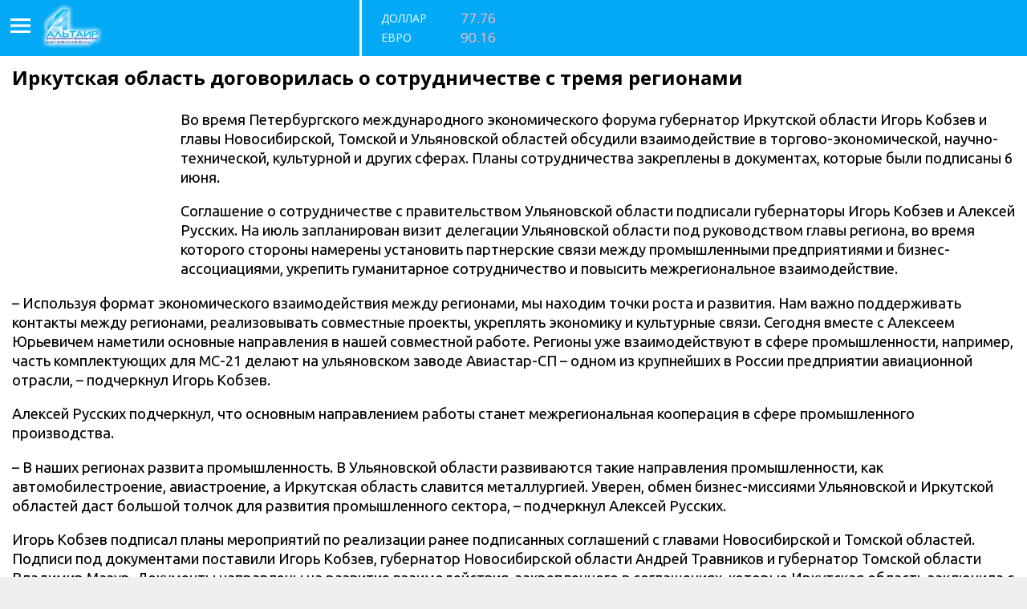

--- FILE ---
content_type: text/html; charset=windows-1251
request_url: https://m.altairk.ru/new/economy/irkutskaya_oblast_dogovorilas_o_sotrudnichestve_s_tremya_regionami
body_size: 5518
content:

<!doctype html>
<html xmlns="http://www.w3.org/1999/xhtml" xmlns:og="http://ogp.me/ns#">
<head>

    
	<meta http-equiv="Content-Type" content="text/html; charset=windows-1251">
	<meta name="description" content="" />
	<meta name="keywords" content="" />
	<meta name="author" content="" />
	<meta name="viewport" content="width=device-width, initial-scale=1.0, maximum-scale=1.0, user-scalable=no">
	<title>Иркутская область договорилась о сотрудничестве с тремя регионами</title>
	
	<!-- <link rel="stylesheet" href="/mob.css?13" /> -->
	<link rel="stylesheet" href="/mob2.css?20260120033550" />
	<link href='https://fonts.googleapis.com/css?family=PT+Serif:400,700&subset=latin-ext,cyrillic' rel='stylesheet' type='text/css' />
	<link href='https://fonts.googleapis.com/css?family=Open+Sans:400,600,700,300,800&subset=cyrillic,latin' rel='stylesheet' type='text/css'>
	<link href="https://fonts.googleapis.com/css?family=Ubuntu" rel="stylesheet">

	<link rel="icon" type="image/png" href="/img/favicon.png" />
	
	<script src="https://ajax.googleapis.com/ajax/libs/jquery/1.8/jquery.min.js"></script>
	
	<script type="text/javascript" src="/mobjs/script.js?20260120033550"></script>

</head>

<body>

<div>
<style scoped="scoped">
#mfd-currency { border: 1px solid #ff660a; width: 19em; }
.mfd-currency-header { background: #ff660a; color: #ffffff; font-size: 1em; font-style: normal; font-weight: bold; margin: 0; padding: 0.5em 1em; }
.mfd-currency-rate { background: #eff6fb; font-weight: bold; }
.mfd-currency-symbol a { font-size: 2.4em; text-decoration: none; }
.mfd-currency-table { width: 100%; }
.mfd-currency-table td { border: none; text-align: center; }
.mfd-d { color: #ff1110; }
.mfd-u { color: #199300; }
.mfd-z { color: #18479b; }
</style>
<div id="mfd-currency"></div>
</div>
<script src="//mfd.ru/services/informers/currency/"></script>

<div class="b-page">
		<div class="b-menu b-menu_hide">
			<ul class="menu ">
				<li class=" node level-0 node-first node-society index-1">
                   <a href="/" class="link  level-0">Главная</a>			
				</li>
			</ul>
			 
<ul class="menu "><li class=" node level-0 node-first node-society index-1" >
                                                
                                                        <a href="/news/society" class="link  level-0" >
                                Общество                                                            </a>
                            
                                                        
                                                    
                                                                        
                    </li>
                    <li class=" node level-0 node-policy index-2" >
                                                
                                                        <a href="/news/policy" class="link  level-0" >
                                Политика                                                            </a>
                            
                                                        
                                                    
                                                                        
                    </li>
                    <li class=" node level-0 node-economy index-3" >
                                                
                                                        <a href="/news/economy" class="link  level-0" >
                                Экономика                                                            </a>
                            
                                                        
                                                    
                                                                        
                    </li>
                    <li class=" node level-0 node-incident index-4" >
                                                
                                                        <a href="/news/incident" class="link  level-0" >
                                Происшествия                                                            </a>
                            
                                                        
                                                    
                                                                        
                    </li>
                    <li class=" node level-0 node-culture index-5" >
                                                
                                                        <a href="/news/culture" class="link  level-0" >
                                Культура                                                            </a>
                            
                                                        
                                                    
                                                                        
                    </li>
                    <li class=" node level-0 node-sport index-6" >
                                                
                                                        <a href="/news/sport" class="link  level-0" >
                                «Наша Сибскана»                                                            </a>
                            
                                                        
                                                    
                                                                        
                    </li>
                    <li class=" node level-0 node-photo index-7" >
                                                
                                                        <a href="/news/photo" class="link  level-0" >
                                Фоторепортаж                                                            </a>
                            
                                                        
                                                    
                                                                        
                    </li>
                    <li class=" node level-0 node-video index-8" >
                                                
                                                        <a href="/news/video" class="link  level-0" >
                                Видео                                                            </a>
                            
                                                        
                                                    
                                                                        
                    </li>
                    <li class=" node level-0 node-science_education index-9" >
                                                
                                                        <a href="/news/science_education" class="link  level-0" >
                                Наука и образование                                                            </a>
                            
                                                        
                                                    
                                                                        
                    </li>
                    <li class=" node level-0 node-living_environment index-10" >
                                                
                                                        <a href="/news/living_environment" class="link  level-0" >
                                Среда обитания                                                            </a>
                            
                                                        
                                                    
                                                                        
                    </li>
                    <li class=" node level-0 node-finance_commerce index-11" >
                                                
                                                        <a href="/news/finance_commerce" class="link  level-0" >
                                Финансы и коммерция                                                            </a>
                            
                                                        
                                                    
                                                                        
                    </li>
                    <li class=" node level-0 node-roads_transport index-12" >
                                                
                                                        <a href="/news/roads_transport" class="link  level-0" >
                                Дороги и транспорт                                                            </a>
                            
                                                        
                                                    
                                                                        
                    </li>
                    <li class=" node level-0 node-last node-mass_media index-13" >
                                                
                                                        <a href="/news/mass_media" class="link  level-0" >
                                Актуальный комментарий                                                            </a>
                            
                                                        
                                                    
                                                                        
                    </li>
                    </ul> 
		</div>
		<header class="b-header">
			<div class="b-header__left">
				<div class="b-header-info-left">
					<a href="#" class="header-menu-link">
						<img src="/i/hamburger.png" width="25" alt="...">
					</a>
					<span class="weather-city">
						Иркутск
					</span>
					<span class="weather__icon">
						
					</span>
				</div>
				<a href="/"><img class="mob_logo" src="/seenve/img/header/logo.png" alt="" /></a></a>
			</div>
			<div class="b-header__right">
				<div class="b-header-info-right course">

					<div class="b-cash-line" id="usd">
						<span class="b-cash-line__title">
							Доллар
						</span>
						<span class="b-cash-line__course price">

						</span>
					</div>
					<div class="b-cash-line" id="eur">
						<span class="b-cash-line__title">
							Евро
						</span>
						<span class="b-cash-line__course price">
						</span>
					</div>
				</div>
			</div>
		</header>
					<div class="mob_inner_news">
										
							
								<h1 class="nopl">Иркутская область договорилась о сотрудничестве с тремя регионами</h1>
								
								<div class="full_news"><p><img src="/upload/news/1e/87/photo_2024-06-06_22-33-03.jpg" alt="" style="float: left;" width="200" height="200" />Во время Петербургского международного экономического форума губернатор Иркутской области Игорь Кобзев и главы Новосибирской, Томской и Ульяновской областей обсудили взаимодействие в торгово-экономической, научно-технической, культурной и других сферах. Планы сотрудничества закреплены в документах, которые были подписаны 6 июня.</p>
<p>Соглашение о сотрудничестве с правительством Ульяновской области подписали губернаторы Игорь Кобзев и Алексей Русских. На июль запланирован визит делегации Ульяновской области под руководством главы региона, во время которого стороны намерены установить партнерские связи между промышленными предприятиями и бизнес-ассоциациями, укрепить гуманитарное сотрудничество и повысить межрегиональное взаимодействие.</p>
<p>&ndash; Используя формат экономического взаимодействия между регионами, мы находим точки роста и развития. Нам важно поддерживать контакты между регионами, реализовывать совместные проекты, укреплять экономику и культурные связи. Сегодня вместе с Алексеем Юрьевичем наметили основные направления в нашей совместной работе. Регионы уже взаимодействуют в сфере промышленности, например, часть комплектующих для МС-21 делают на ульяновском заводе Авиастар-СП &ndash; одном из крупнейших в России предприятии авиационной отрасли, &ndash; подчеркнул Игорь Кобзев.</p>
<p>Алексей Русских подчеркнул, что основным направлением работы станет межрегиональная кооперация в сфере промышленного производства.</p>
<p>&ndash; В наших регионах развита промышленность. В Ульяновской области развиваются такие направления промышленности, как автомобилестроение, авиастроение, а Иркутская область славится металлургией. Уверен, обмен бизнес-миссиями Ульяновской и Иркутской областей даст большой толчок для развития промышленного сектора, &ndash; подчеркнул Алексей Русских.</p>
<p>Игорь Кобзев подписал планы мероприятий по реализации ранее подписанных соглашений с главами Новосибирской и Томской областей. Подписи под документами поставили Игорь Кобзев, губернатор Новосибирской области Андрей Травников и губернатор Томской области Владимир Мазур. Документы направлены на развитие взаимодействия, закрепленного в соглашениях, которые Иркутская область заключила с этими субъектами в 2023 году.</p>
<p>Как отметил Игорь Кобзев, все планы по дальнейшему сотрудничеству будут реализованы в рамках стратегии социально-экономического развития регионов Сибирского федерального округа до 2035 года.</p>
<p>&ndash; Иркутская область является нашим стратегическим партнером. Вместе мы развиваем и наши регионы, и Сибирь в целом. Основные формы сотрудничества для нас &ndash; это лесозаготовка, развитие промышленности, туризм и взаимодействие в научно-образовательной сфере, &ndash; сказал Владимир Мазур.</p>
<p>&ndash; Наши совместные проекты отражают все актуальные для Сибири проблемы и задачи. В первую очередь это развитие общего логистического комплекса, а также развитие научно-образовательного потенциала регионов, &ndash; отметил Андрей Травников.</p><br/><div class="share_block">

ИА «Альтаир» присутствует в самых популярных соцсетях.<br/>
Присоединяйтесь к нам:<br/>

<img src="/i/telegram.png" style="height: 16px"> <a target="_blank" href="https://tlgg.ru/altairirk">Telegram</a><br/>
<img src="/i/ok.ico" style="height: 16px"> <a target="_blank" href="https://ok.ru/profile/580765494984">Одноклассники</a>  <br/>
<img src="/i/vk.png" style="height: 16px"> <a target="_blank" href="https://vk.com/altairkru">Вконтакте</a> <br/>
<!--<img src="/i/facebook.png" style="height: 16px"> <a target="_blank" href="https://www.facebook.com/altairk.ru">Facebook</a> <br/>-->
<!--<img src="/i/instagram.png" style="height: 16px"> <a target="_blank" href="https://www.instagram.com/altairnews">Instagram</a> <br/>-->
<br/>

<strong>Поделитесь новостью с друзьями:</strong><br/>

<!--<script type="text/javascript">(function() {
  if (window.pluso)if (typeof window.pluso.start == "function") return;
  if (window.ifpluso==undefined) { window.ifpluso = 1;
    var d = document, s = d.createElement('script'), g = 'getElementsByTagName';
    s.type = 'text/javascript'; s.charset='UTF-8'; s.async = true;
    s.src = ('https:' == window.location.protocol ? 'https' : 'http')  + '://share.pluso.ru/pluso-like.js';
    var h=d[g]('body')[0];
    h.appendChild(s);
  }})();</script>-->

<script src="https://yastatic.net/share2/share.js"></script>
<div class="ya-share2" data-curtain data-shape="round" data-services="messenger,vkontakte,odnoklassniki,telegram,twitter,viber,whatsapp,moimir,skype"></div>


</div><div class="news news-block">


<div class="clean"></div>

</div>
								</div>
								
															
						
									
			</div>
			</div>

	<form action="//altairk.ru/new/economy/irkutskaya_oblast_dogovorilas_o_sotrudnichestve_s_tremya_regionami" class="to_desctop_form" method="post">
		<input type="submit" value="Полная версия сайта" name="to_desctop" />
	</form>

<script type="text/javascript" charset="utf-8" src="//informers.forexpf.ru/export/euusrub.js"></script>


<!-- Yandex.Metrika informer -->
<a href="https://metrika.yandex.ru/stat/?id=18287587&amp;from=informer"
target="_blank" rel="nofollow"><img src="https://informer.yandex.ru/informer/18287587/3_1_FFFFFFFF_EFEFEFFF_0_pageviews"
style="width:88px; height:31px; border:0;" alt="Яндекс.Метрика" title="Яндекс.Метрика: данные за сегодня (просмотры, визиты и уникальные посетители)" class="ym-advanced-informer" data-cid="18287587" data-lang="ru" /></a>
<!-- /Yandex.Metrika informer -->

<!-- Yandex.Metrika counter -->
<script type="text/javascript" >
   (function(m,e,t,r,i,k,a){m[i]=m[i]||function(){(m[i].a=m[i].a||[]).push(arguments)};
   m[i].l=1*new Date();k=e.createElement(t),a=e.getElementsByTagName(t)[0],k.async=1,k.src=r,a.parentNode.insertBefore(k,a)})
   (window, document, "script", "https://mc.yandex.ru/metrika/tag.js", "ym");

   ym(18287587, "init", {
        clickmap:true,
        trackLinks:true,
        accurateTrackBounce:true,
        webvisor:true,
        trackHash:true
   });
</script>
<noscript><div><img src="https://mc.yandex.ru/watch/18287587" style="position:absolute; left:-9999px;" alt="" /></div></noscript>
<!-- /Yandex.Metrika counter -->

<!-- Rating@Mail.ru counter -->
<script type="text/javascript">
var _tmr = window._tmr || (window._tmr = []);
_tmr.push({id: "2738808", type: "pageView", start: (new Date()).getTime()});
(function (d, w, id) {
  if (d.getElementById(id)) return;
  var ts = d.createElement("script"); ts.type = "text/javascript"; ts.async = true; ts.id = id;
  ts.src = (d.location.protocol == "https:" ? "https:" : "http:") + "//top-fwz1.mail.ru/js/code.js";
  var f = function () {var s = d.getElementsByTagName("script")[0]; s.parentNode.insertBefore(ts, s);};
  if (w.opera == "[object Opera]") { d.addEventListener("DOMContentLoaded", f, false); } else { f(); }
})(document, window, "topmailru-code");
</script><noscript><div style="position:absolute;left:-10000px;">
<img src="//top-fwz1.mail.ru/counter?id=2738808;js=na" style="border:0;" height="1" width="1" alt="Рейтинг@Mail.ru" />
</div></noscript>
<!-- //Rating@Mail.ru counter -->
<script src="//code.jquery.com/jquery-1.12.0.min.js"></script>
<script type="text/javascript" src="/seenve/js/jquery.jcarousel.min.js?20260120033550"></script>
<script type="text/javascript" src="/seenve/js/slick.min.js?20260120033550"></script>
<link type="text/css" href="/mods/comments/comments.css" rel="stylesheet">
<script type="text/javascript" src="/mods/comments/comments.js?20260120033550"></script>
<link type="text/css" href="/mods/vote/vote.css?1" rel="stylesheet">

<link type="text/css" href="/mods/users/users.css" rel="stylesheet">
<link type="text/css" href="/mods/shop/shop.css" rel="stylesheet">
<script type="text/javascript" src="/mods/shop/shop.js?20260120033550"></script>
<script type="text/javascript" src="/seenve/js/mobscript.js?20260120033550"></script>

<script>
  (function(i,s,o,g,r,a,m){i['GoogleAnalyticsObject']=r;i[r]=i[r]||function(){
  (i[r].q=i[r].q||[]).push(arguments)},i[r].l=1*new Date();a=s.createElement(o),
  m=s.getElementsByTagName(o)[0];a.async=1;a.src=g;m.parentNode.insertBefore(a,m)
  })(window,document,'script','https://www.google-analytics.com/analytics.js','ga');

  ga('create', 'UA-100962318-1', 'auto');
  ga('send', 'pageview');

</script>

</body>
</html><script>
console.log("");
</script>

--- FILE ---
content_type: text/css
request_url: https://m.altairk.ru/mob2.css?20260120033550
body_size: 3287
content:
* {
  margin: 0;
  padding: 0; }

body {
  font-size: 100%;
  font-family: 'Open Sans', sans-serif;
  background: #efefef; }

  
.counter,
.news.news-photo .count{
	display:none;
}  
  
.section-title {
  font-family: 'Open Sans';
  font-size: 36px;
  color: #212121;
  padding: 20px 0;
  border-bottom: 2px solid #b7b7b7;
  font-weight: normal;
  text-align: center; 
      margin-bottom: 20px;}
  .section-title_btop {
    border-top: 2px solid #b7b7b7; }

.full_news p{
  font-family: 'Ubuntu';
  font-size: 1.15em;
  line-height: 1.35em;
}
.full_news blockquote {
    background: url(/seenve/img/blockquote.png) no-repeat 25px 35px #e7e9ee;
    padding: 30px 30px 30px 70px;
    margin-bottom: 1em;
}
.full_news blockquote p.nm {
    font-size: 0.9em;
    line-height: 20px;
    margin-bottom: 0;
}
.lb_1406435 a{
    visibility: hidden;
}


.b-menu {
    position: fixed;
    width: 100%;
    height: 100%;
    z-index: 100;
    background: rgba(0, 0, 0, 0.85);
    top: 70px;
    overflow-y: scroll;
    padding: 10px;
    box-sizing: border-box;
	text-align:center
}
  .b-menu_hide {
    display: none; }
.b-header {
  background: #03a9f4;
  height: 70px;
  position: fixed;
  width: 100%;
  top: 0;
  z-index: 110; }
  .b-header__left {
    display: inline-block;
    height: 100%;
	width: 35%;
    border-right: 3px solid #ffffff; }
  .b-header__right {
    display: inline-block;
    height: 100%; 
    width: 60%;	}
.b-page {
  width: 100%;
  margin: auto;
  background: #ffffff;
  position: relative;
  padding-top: 70px; }
.b-item__img img {
  width: 100%; }
.b-item__info,
.news-list .news-list__item .text {
	
  padding: 0px 0 30px 0px; }
.b-item-info-sub,
.cat-time.main {
margin-top: 10px;
    display: block;
    /* clear: both; */
    overflow: hidden; }
.b-photoreport {
  position: relative; }
  .b-photoreport__img img {
    width: 100%; }
  .b-photoreport__info {
    padding: 10px 30px 10px 30px; }
  .b-photoreport__subinfo {
    padding: 0 30px 20px 30px; }
.b-banner {
  position: relative; }
  .b-banner__img img {
    width: 100%; }
  .b-banner__info {
    position: absolute;
    width: 360px;
    bottom: 20px;
    left: 60px;
    font-weight: bold;
    font-family: 'PT Serif';
    font-size: 30px;
    color: #212121;
    pointer-events: none; }
.b-sport {
  font-size: 0px; }
  .b-sport__item {
    display: inline-block;
    position: relative;
    width: 320px;
    height: 400px;
    box-sizing: border-box; }
.b-sport-item-img {
  height: 200px;
  overflow: hidden;
  border-right: 2px solid #d7d7d7; }
  .b-sport-item-img_noborder {
    border-right: 0; }
  .b-sport-item-img img {
    width: 100%; }
.b-sport-item-info {
  padding: 20px 30px 20px 30px;
  overflow: hidden;
  height: 90px; }
.b-sport-info-sub {
  position: absolute;
  bottom: 30px;
  left: 30px; }
.b-header-info-left {
  display: inline-block;
  vertical-align: top;
  padding: 22px 10px 0 13px; }
.b-header-info-right {
  display: inline-block;
  vertical-align: top;
  padding: 10px 0 0 20px; }
.b-cash-line__title {
  font-family: 'Open Sans';
  color: #fafafa;
  font-size: 14px;
  display: inline-block;
  text-transform: uppercase;
  width: 95px;
  vertical-align: middle; }
.b-cash-line__course {
  font-family: 'Open Sans';
  color: #42f40b;
  font-size: 17px;
  display: inline-block;
  vertical-align: middle; }
  .b-cash-line__course_red {
    color: #FFBCBC; }

.item-info-link, .sport-item-link,
.news-list .news-list__item .text .link {
  display: block;
  font-family: 'Open Sans';
  font-size: 18px;
  line-height: 25px;
  color: #212121;
  text-decoration: none; }
  .item-info-link:hover, .sport-item-link:hover,
	.news-list .news-list__item .text .link:hover  {
    text-decoration: underline; }

.item-info-sub-date,
.date-bottom,
.news-list .items__block .text .date {
  color: #9e9e9e;
  font-size: 13px; }
  .item-info-sub-date:after,
	.date-bottom:after  {
    display: inline-block;
    content: "|";
    text-align: center;
    width: 30px;
    color: #9e9e9e; }

.item-info-sub-link,
.cat-time.main .category a{
  color: #0277bd;
  font-size: 13px;
  text-decoration: none; }
  .item-info-sub-link:hover,
	.cat-time.main .category a:hover  {
    opacity: .7; }

.photoreport-title {
  color: #ffffff;
  font-family: 'Open Sans';
  font-size: 20px;
  position: absolute;
  left: 30px;
  top: 10px;
  font-weight: normal;
  text-shadow: 0 0 5px rgba(0, 0, 0, 0.5); }

.photoreport-info-link {
  font-family: 'PT Serif';
  font-size: 16px;
  color: #212121;
  text-decoration: none; }
  .photoreport-info-link:hover {
    text-decoration: underline; }

.photoreport-subinfo-date {
  color: #9e9e9e;
  font-size: 14px; }
  .photoreport-subinfo-date:after {
    display: inline-block;
    content: "|";
    text-align: center;
    width: 20px;
    color: #9e9e9e; }

.photoreport-subinfo-count {
  color: #0277bd;
  font-size: 14px; }

.weather-city {
  display: inline-block;
  vertical-align: middle;
  font-family: 'Open Sans';
  font-size: 30px;
  color: #ffffff;
  display:none;
  margin-right: 0; }
  
span.weather__icon {
    display: inline-block;
    vertical-align: top;
    color: #fff;
	display:none;
}

span.weather__icon img{
	width:60px;
	margin-top:-5px
}

span.weather__icon i{
    font-style: normal;
    position: relative;
    top: -22px;
    font-size: 25px;
}

.weather-icon {
  display: inline-block;
  vertical-align: middle; }

.weather-temp {
  display: inline-block;
  vertical-align: middle;
  font-family: 'Open Sans';
  font-size: 30px;
  color: #ffffff;
  margin-left: 20px; }

.header-menu-link {
  text-decoration: none;
  display: inline-block;
  vertical-align: middle;
  margin-right: 20px; }
  .header-menu-link:hover {
    opacity: .8; }

.info-right-title {
  font-weight: normal;
  font-family: 'Open Sans';
  font-size: 18px;
  color: #ffffff;
  text-transform: uppercase;
  text-align: center;
  margin-bottom: 10px; }

.menu-item-list {
  margin: 50px 0 0 100px; }

.menu-item,
.menu li{
  list-style: none;
  margin-bottom: 10px; }
  .menu-item__link,
	.menu li a{
    color: #ffffff;
    font-family: 'Open Sans';
    font-size: 27px; }
    .menu-item__link:hover ,
	.menu li a:hover{
      opacity: .7; }

/*SCROLL WEBKIT*/
.b-menu::-webkit-scrollbar {
  width: 20px;
  background: transparent; }

/*# sourceMappingURL=style.css.map */

li{
	list-style:none;
}

.news-list .news-list__item .img img,
.news .item .photo img,
.news-list .img img{
width: 120px;
    float: left;
    margin-right: 10px;
	/*margin-top: 10px;*/
}

.news-list__item,
.news-list .items__block{
	padding:0 15px;
    overflow: hidden;	
	margin-bottom: 20px;	
}

.news-list .items__block .text > a{
  	color: #000;
    font-family: 'Open Sans';	
    text-decoration: none;
    font-size: 18px;
    line-height: 25px;
    display: block;
    margin-top: 7px;
  	margin-bottom: 10px;	
}

.news-list .items__block .text p{
  	display:none;
}

.news .item {
    margin-top: 40px;
	padding:0 15px;	
}

.news .item .date{
    font-size: 14px;
    margin-top: -12px;
    position: relative;
    top: -4px;
}

.news .item .head{
    margin: 4px 0 0;
    font-size: 14px;
    font-weight: normal;
    font-family: 'PT Serif';	
}

.news .item .head a{
	color:#000;
	text-decoration:none;
}

.mob_inner_news{
	padding:10px 15px 25px;
}
.mob_inner_news .full_news p img {
	margin:5px 10px 10px 0;
}

.share_block{
	/*display:none;*/
}

.comment-block{
	margin:15px 0;
}

.full_news {
    font-size: 1em;
	/*text-align: justify;*/
}

.full_news p, .mob_inner_news h1 {
    margin-bottom: 1em;
}
.mob_inner_news h1 {
  font-size: 1.5em;
}
.full_news p.pd {
    color: #797979;
    font-style: italic;
    font-size: 70%;
}
.full_news p.pd a {
    color: #797979;
    font-weight: normal;
}

.news.news-block .item{
	width: 46%;
    vertical-align: top;
    display: inline-block;
    text-align: left;
    margin-right: 10px;
    border: 1px solid #ccc;
    margin-bottom: 20px;
    font-size: 0.65em;
    padding: 0;
}
.news.news-block .item:nth-child(2n){
	margin-right:0;
}


.news.news-block {
    text-align: center;
}

.news.news-block .item .wrap{}
.news.news-block .item .wrap .photo{}
.news.news-block .item .wrap .photo img{
	width:100%;
}
.news.news-block .item .wrap .date,
.news.news-block .item .head,
.news.news-block .item .anons{
    padding: 10px;	
}

.news.news-block .item .head a{
    color: #000;
    text-decoration: none;
    font-family: 'Ubuntu';
}
.news.news-block .item .anons{}

.black_link{
	color:#000;
	text-decoration:none;
}


.pages{
    padding: 0 0;
    font-size: 1em;
    text-align: center;
    margin: 20px 0;
}
.pages span,
.pages a{
    border: 1px solid #ccc;
    display: inline-block;
    margin-right: -6px;
    text-decoration: none;
    min-width: 18px;
    text-align: center;
    height: 27px;
    padding: 0 5px;
    line-height: 27px;
    color: #000;
    border-right: none;
    font-size: 11px;
}

.pages a:last-child{
	border-right:1px solid #ccc;
}

.pages span{
    background: #03a9f4;
    color: #fff;
    border-color: #03a9f4;	
    margin-right: -4px;	
}

.news .bottom{
    margin: 20px 0;
    text-align: center;
}

.news .bottom a{
    display: inline-block;
    margin: 0 auto;
    text-decoration: none;
    font-size: 1.5em;
    width: 45%;
    text-align: center;
    background: #03a9f4;
    color: #fff;
    padding: 10px 0;
    vertical-align: middle;	
}

.vote .question, .vote_box {
    background: #ffffff;
    border: 2px solid #ebebeb;
    padding: 20px;
    line-height: 20px;
    margin: 30px;
}

.vote_box .vote_asc_row {
    margin-bottom: 1em;
}

.vote_box .vote_asc_row input, .vote .question .answers li input {
    display: none;
}

.vote .question .answers li label, .vote_box .vote_asc_row label {
    display: inline-block;
    padding-left: 30px;
    background: url(/i/radio.png) no-repeat 0 0;
    line-height: 20px;
    font-family: 'PT Serif';
    font-size: 1.5em;
    color: #212121;
    height: 20px;
}

.vote_box .title {
    margin-bottom: 1em;
}

.clean {
    clear: both;
}

.vote_box .subm {
    margin: 1em 0;
}
.vote_box .subm input, .vote .send-vote {
    border: 3px solid #03a9f4;
    background: #ffffff;
    font-family: 'Open Sans';
    font-size: 1.5em;
    color: #212121;
    padding: 5px 25px;
    text-transform: lowercase;
    margin: 0 auto;
    display: block;	
}

.vote .question .answers li input:checked + label, .vote_box .vote_asc_row input:checked + label {
    background: url(/i/radio.png) no-repeat 0 -20px;
}

.banners{
	text-align:center;
    padding: 20px;	
}

.banners img{
	margin:15px 0;
}

.inner{
	padding:0 10px;
}

.slick-slider {
    overflow: hidden;
}

.slick-slider .info{
	    border: 1px solid #ccc;
    padding: 10px;
    border-top: none;
    margin-top: -5px;
}

.slick-slider .info a{
	color:#000;
	text-decoration:none;
}
.slick-slider .info .alter-info .date {
  font-size: 12px;
  color: #9e9e9e;
}


li.slide.slick-slide {
    float: left;
}

li.slide.slick-slide img{
	width:100%;
}

.navigation{
    background: #03a9f4;
    padding: 10px;
}

.navigation li{
  float: left;
  text-align: center;
  opacity: 0.5;	
  outline:none;
  overflow: hidden;
}

.navigation li.slick-current{
	opacity:1;
}

.report{
    display: block;
    text-align: center;
    margin: 15px auto;
    color: #000;
    text-decoration: none;
    border: 3px solid #03a9f4;
    padding: 6px 0;
    width: 260px;
    text-transform: uppercase;	
}

.not-found .blue {
    font-family: 'Open Sans';
    font-size: 145px;
    color: #03a9f4;
    font-weight: 600;
	text-align:center
}

.not-found .gray {
    text-align: center;
    padding: 0 0 20px;
    font-size: 45px;
    color: #ccc;	
}

.connected-carousels.video .navigation .info{
	display:none;
}

.connected-carousels.video .stage iframe{
	width:100%;
	height:420px;
}
.connected-carousels.video .navigation iframe{
	width:80px;
	height:53px;
}

.connected-carousels.video .stage li,
.connected-carousels.video .navigation li{
	position:relative;
}

.connected-carousels.video .stage li .over,
.connected-carousels.video .navigation li .over{
	position:absolute;
	left:0;
	top:0;
	z-index:999;
	width:100%;
	height:100%;
}

.news.news-block .date.row{
overflow: hidden;
    font-size: 1em;	
}


.videoWrapper{
    position: relative;
    padding-bottom: 56.25%;
    margin-top: 1em;
    margin-bottom: 15px;
    height: 0;
    overflow: hidden;
}
.videoWrapper iframe,.videoWrapper object, .videoWrapper embed, .videoWrapper  .__gallery {
    position: absolute;
    top: 0;
    left: 0;
    width: 100%;
    height: 100%;
}
.video-block .videoWrapper {
    margin-top: 0;
}


.table tr {
    border-bottom: 1px solid #cccccc;
}
.table th, .table td {
    padding: 5px;
}

.quote img {
    width: 75px;
    height: 75px;
    border-radius: 50%;
    display: inline-block;
    vertical-align: top;
    margin-right: 10px;
}
.quote .quote-c {
    display: inline-block;
    vertical-align: top;
    width: 83%;
}
.quote .quote-n {
    font-size: 2em;
    margin: 0 0 0.1em 0;
}
.quote .quote-p {
    font-size: 1.3em;
    margin: 0 0 1em 0;
}

a[href!='fgdg']{
	
}


#mfd-currency{
	display:none;
}

.mob_logo{
    width: 80px;
    position: absolute;
    top: 2px;
    left: 50px;	
}

.to_desctop_form{
    text-align: center;
    margin: 10px 0 15px;
    background: none;
    border: none;	
}
.to_desctop_form input{
    background: none;
    border: none;
    text-decoration: underline;
    color: #03a9f4;	
    cursor: pointer;
}

--- FILE ---
content_type: application/javascript
request_url: https://m.altairk.ru/seenve/js/slick.min.js?20260120033550
body_size: 11423
content:
/*
_ _      _       _
___| (_) ___| | __  (_)___
/ __| | |/ __| |/ /  | / __|
\__ \ | | (__|   < _ | \__ \
|___/_|_|\___|_|\_(_)/ |___/
|__/

Version: 1.6.0
Author: Ken Wheeler
Website: http://kenwheeler.github.io
Docs: http://kenwheeler.github.io/slick
Repo: http://github.com/kenwheeler/slick
Issues: http://github.com/kenwheeler/slick/issues

 */
!function (a) {
	"use strict";
	"function" == typeof define && define.amd ? define(["jquery"], a) : "undefined" != typeof exports ? module.exports = a(require("jquery")) : a(jQuery)
}
(function (a) {
	"use strict";
	var b = window.Slick || {};
	b = function () {
		function c(c, d) {
			var f,
			e = this;
			e.defaults = {
				accessibility: !0,
				adaptiveHeight: !1,
				appendArrows: a(c),
				appendDots: a(c),
				arrows: !0,
				asNavFor: null,
				prevArrow: '<button type="button" data-role="none" class="slick-prev" aria-label="Previous" tabindex="0" role="button">Previous</button>',
				nextArrow: '<button type="button" data-role="none" class="slick-next" aria-label="Next" tabindex="0" role="button">Next</button>',
				autoplay: !1,
				autoplaySpeed: 3e3,
				centerMode: !1,
				centerPadding: "50px",
				cssEase: "ease",
				customPaging: function (b, c) {
					return a('<button type="button" data-role="none" role="button" tabindex="0" />').text(c + 1)
				},
				dots: !1,
				dotsClass: "slick-dots",
				draggable: !0,
				easing: "linear",
				edgeFriction: .35,
				fade: !1,
				focusOnSelect: !1,
				infinite: !0,
				initialSlide: 0,
				lazyLoad: "ondemand",
				mobileFirst: !1,
				pauseOnHover: !0,
				pauseOnFocus: !0,
				pauseOnDotsHover: !1,
				respondTo: "window",
				responsive: null,
				rows: 1,
				rtl: !1,
				slide: "",
				slidesPerRow: 1,
				slidesToShow: 1,
				slidesToScroll: 1,
				speed: 500,
				swipe: !0,
				swipeToSlide: !1,
				touchMove: !0,
				touchThreshold: 5,
				useCSS: !0,
				useTransform: !0,
				variableWidth: !1,
				vertical: !1,
				verticalSwiping: !1,
				waitForAnimate: !0,
				zIndex: 1e3
			},
			e.initials = {
				animating: !1,
				dragging: !1,
				autoPlayTimer: null,
				currentDirection: 0,
				currentLeft: null,
				currentSlide: 0,
				direction: 1,
				$dots: null,
				listWidth: null,
				listHeight: null,
				loadIndex: 0,
				$nextArrow: null,
				$prevArrow: null,
				slideCount: null,
				slideWidth: null,
				$slideTrack: null,
				$slides: null,
				sliding: !1,
				slideOffset: 0,
				swipeLeft: null,
				$list: null,
				touchObject: {},
				transformsEnabled: !1,
				unslicked: !1
			},
			a.extend(e, e.initials),
			e.activeBreakpoint = null,
			e.animType = null,
			e.animProp = null,
			e.breakpoints = [],
			e.breakpointSettings = [],
			e.cssTransitions = !1,
			e.focussed = !1,
			e.interrupted = !1,
			e.hidden = "hidden",
			e.paused = !0,
			e.positionProp = null,
			e.respondTo = null,
			e.rowCount = 1,
			e.shouldClick = !0,
			e.$slider = a(c),
			e.$slidesCache = null,
			e.transformType = null,
			e.transitionType = null,
			e.visibilityChange = "visibilitychange",
			e.windowWidth = 0,
			e.windowTimer = null,
			f = a(c).data("slick") || {},
			e.options = a.extend({}, e.defaults, d, f),
			e.currentSlide = e.options.initialSlide,
			e.originalSettings = e.options,
			"undefined" != typeof document.mozHidden ? (e.hidden = "mozHidden", e.visibilityChange = "mozvisibilitychange") : "undefined" != typeof document.webkitHidden && (e.hidden = "webkitHidden", e.visibilityChange = "webkitvisibilitychange"),
			e.autoPlay = a.proxy(e.autoPlay, e),
			e.autoPlayClear = a.proxy(e.autoPlayClear, e),
			e.autoPlayIterator = a.proxy(e.autoPlayIterator, e),
			e.changeSlide = a.proxy(e.changeSlide, e),
			e.clickHandler = a.proxy(e.clickHandler, e),
			e.selectHandler = a.proxy(e.selectHandler, e),
			e.setPosition = a.proxy(e.setPosition, e),
			e.swipeHandler = a.proxy(e.swipeHandler, e),
			e.dragHandler = a.proxy(e.dragHandler, e),
			e.keyHandler = a.proxy(e.keyHandler, e),
			e.instanceUid = b++,
			e.htmlExpr = /^(?:\s*(<[\w\W]+>)[^>]*)$/,
			e.registerBreakpoints(),
			e.init(!0)
		}
		var b = 0;
		return c
	}
	(),
	b.prototype.activateADA = function () {
		var a = this;
		a.$slideTrack.find(".slick-active").attr({
			"aria-hidden": "false"
		}).find("a, input, button, select").attr({
			tabindex: "0"
		})
	},
	b.prototype.addSlide = b.prototype.slickAdd = function (b, c, d) {
		var e = this;
		if ("boolean" == typeof c)
			d = c, c = null;
		else if (0 > c || c >= e.slideCount)
			return !1;
		e.unload(),
		"number" == typeof c ? 0 === c && 0 === e.$slides.length ? a(b).appendTo(e.$slideTrack) : d ? a(b).insertBefore(e.$slides.eq(c)) : a(b).insertAfter(e.$slides.eq(c)) : d === !0 ? a(b).prependTo(e.$slideTrack) : a(b).appendTo(e.$slideTrack),
		e.$slides = e.$slideTrack.children(this.options.slide),
		e.$slideTrack.children(this.options.slide).detach(),
		e.$slideTrack.append(e.$slides),
		e.$slides.each(function (b, c) {
			a(c).attr("data-slick-index", b)
		}),
		e.$slidesCache = e.$slides,
		e.reinit()
	},
	b.prototype.animateHeight = function () {
		var a = this;
		if (1 === a.options.slidesToShow && a.options.adaptiveHeight === !0 && a.options.vertical === !1) {
			var b = a.$slides.eq(a.currentSlide).outerHeight(!0);
			a.$list.animate({
				height: b
			}, a.options.speed)
		}
	},
	b.prototype.animateSlide = function (b, c) {
		var d = {},
		e = this;
		e.animateHeight(),
		e.options.rtl === !0 && e.options.vertical === !1 && (b = -b),
		e.transformsEnabled === !1 ? e.options.vertical === !1 ? e.$slideTrack.animate({
			left: b
		}, e.options.speed, e.options.easing, c) : e.$slideTrack.animate({
			top: b
		}, e.options.speed, e.options.easing, c) : e.cssTransitions === !1 ? (e.options.rtl === !0 && (e.currentLeft = -e.currentLeft), a({
				animStart: e.currentLeft
			}).animate({
				animStart: b
			}, {
				duration: e.options.speed,
				easing: e.options.easing,
				step: function (a) {
					a = Math.ceil(a),
					e.options.vertical === !1 ? (d[e.animType] = "translate(" + a + "px, 0px)", e.$slideTrack.css(d)) : (d[e.animType] = "translate(0px," + a + "px)", e.$slideTrack.css(d))
				},
				complete: function () {
					c && c.call()
				}
			})) : (e.applyTransition(), b = Math.ceil(b), e.options.vertical === !1 ? d[e.animType] = "translate3d(" + b + "px, 0px, 0px)" : d[e.animType] = "translate3d(0px," + b + "px, 0px)", e.$slideTrack.css(d), c && setTimeout(function () {
				e.disableTransition(),
				c.call()
			}, e.options.speed))
	},
	b.prototype.getNavTarget = function () {
		var b = this,
		c = b.options.asNavFor;
		return c && null !== c && (c = a(c).not(b.$slider)),
		c
	},
	b.prototype.asNavFor = function (b) {
		var c = this,
		d = c.getNavTarget();
		null !== d && "object" == typeof d && d.each(function () {
			var c = a(this).slick("getSlick");
			c.unslicked || c.slideHandler(b, !0)
		})
	},
	b.prototype.applyTransition = function (a) {
		var b = this,
		c = {};
		b.options.fade === !1 ? c[b.transitionType] = b.transformType + " " + b.options.speed + "ms " + b.options.cssEase : c[b.transitionType] = "opacity " + b.options.speed + "ms " + b.options.cssEase,
		b.options.fade === !1 ? b.$slideTrack.css(c) : b.$slides.eq(a).css(c)
	},
	b.prototype.autoPlay = function () {
		var a = this;
		a.autoPlayClear(),
		a.slideCount > a.options.slidesToShow && (a.autoPlayTimer = setInterval(a.autoPlayIterator, a.options.autoplaySpeed))
	},
	b.prototype.autoPlayClear = function () {
		var a = this;
		a.autoPlayTimer && clearInterval(a.autoPlayTimer)
	},
	b.prototype.autoPlayIterator = function () {
		var a = this,
		b = a.currentSlide + a.options.slidesToScroll;
		a.paused || a.interrupted || a.focussed || (a.options.infinite === !1 && (1 === a.direction && a.currentSlide + 1 === a.slideCount - 1 ? a.direction = 0 : 0 === a.direction && (b = a.currentSlide - a.options.slidesToScroll, a.currentSlide - 1 === 0 && (a.direction = 1))), a.slideHandler(b))
	},
	b.prototype.buildArrows = function () {
		var b = this;
		b.options.arrows === !0 && (b.$prevArrow = a(b.options.prevArrow).addClass("slick-arrow"), b.$nextArrow = a(b.options.nextArrow).addClass("slick-arrow"), b.slideCount > b.options.slidesToShow ? (b.$prevArrow.removeClass("slick-hidden").removeAttr("aria-hidden tabindex"), b.$nextArrow.removeClass("slick-hidden").removeAttr("aria-hidden tabindex"), b.htmlExpr.test(b.options.prevArrow) && b.$prevArrow.prependTo(b.options.appendArrows), b.htmlExpr.test(b.options.nextArrow) && b.$nextArrow.appendTo(b.options.appendArrows), b.options.infinite !== !0 && b.$prevArrow.addClass("slick-disabled").attr("aria-disabled", "true")) : b.$prevArrow.add(b.$nextArrow).addClass("slick-hidden").attr({
				"aria-disabled": "true",
				tabindex: "-1"
			}))
	},
	b.prototype.buildDots = function () {
		var c,
		d,
		b = this;
		if (b.options.dots === !0 && b.slideCount > b.options.slidesToShow) {
			for (b.$slider.addClass("slick-dotted"), d = a("<ul />").addClass(b.options.dotsClass), c = 0; c <= b.getDotCount(); c += 1)
				d.append(a("<li />").append(b.options.customPaging.call(this, b, c)));
			b.$dots = d.appendTo(b.options.appendDots),
			b.$dots.find("li").first().addClass("slick-active").attr("aria-hidden", "false")
		}
	},
	b.prototype.buildOut = function () {
		var b = this;
		b.$slides = b.$slider.children(b.options.slide + ":not(.slick-cloned)").addClass("slick-slide"),
		b.slideCount = b.$slides.length,
		b.$slides.each(function (b, c) {
			a(c).attr("data-slick-index", b).data("originalStyling", a(c).attr("style") || "")
		}),
		b.$slider.addClass("slick-slider"),
		b.$slideTrack = 0 === b.slideCount ? a('<div class="slick-track"/>').appendTo(b.$slider) : b.$slides.wrapAll('<div class="slick-track"/>').parent(),
		b.$list = b.$slideTrack.wrap('<div aria-live="polite" class="slick-list"/>').parent(),
		b.$slideTrack.css("opacity", 0),
		(b.options.centerMode === !0 || b.options.swipeToSlide === !0) && (b.options.slidesToScroll = 1),
		a("img[data-lazy]", b.$slider).not("[src]").addClass("slick-loading"),
		b.setupInfinite(),
		b.buildArrows(),
		b.buildDots(),
		b.updateDots(),
		b.setSlideClasses("number" == typeof b.currentSlide ? b.currentSlide : 0),
		b.options.draggable === !0 && b.$list.addClass("draggable")
	},
	b.prototype.buildRows = function () {
		var b,
		c,
		d,
		e,
		f,
		g,
		h,
		a = this;
		if (e = document.createDocumentFragment(), g = a.$slider.children(), a.options.rows > 1) {
			for (h = a.options.slidesPerRow * a.options.rows, f = Math.ceil(g.length / h), b = 0; f > b; b++) {
				var i = document.createElement("div");
				for (c = 0; c < a.options.rows; c++) {
					var j = document.createElement("div");
					for (d = 0; d < a.options.slidesPerRow; d++) {
						var k = b * h + (c * a.options.slidesPerRow + d);
						g.get(k) && j.appendChild(g.get(k))
					}
					i.appendChild(j)
				}
				e.appendChild(i)
			}
			a.$slider.empty().append(e),
			a.$slider.children().children().children().css({
				width: 100 / a.options.slidesPerRow + "%",
				display: "inline-block"
			})
		}
	},
	b.prototype.checkResponsive = function (b, c) {
		var e,
		f,
		g,
		d = this,
		h = !1,
		i = d.$slider.width(),
		j = window.innerWidth || a(window).width();
		if ("window" === d.respondTo ? g = j : "slider" === d.respondTo ? g = i : "min" === d.respondTo && (g = Math.min(j, i)), d.options.responsive && d.options.responsive.length && null !== d.options.responsive) {
			f = null;
			for (e in d.breakpoints)
				d.breakpoints.hasOwnProperty(e) && (d.originalSettings.mobileFirst === !1 ? g < d.breakpoints[e] && (f = d.breakpoints[e]) : g > d.breakpoints[e] && (f = d.breakpoints[e]));
			null !== f ? null !== d.activeBreakpoint ? (f !== d.activeBreakpoint || c) && (d.activeBreakpoint = f, "unslick" === d.breakpointSettings[f] ? d.unslick(f) : (d.options = a.extend({}, d.originalSettings, d.breakpointSettings[f]), b === !0 && (d.currentSlide = d.options.initialSlide), d.refresh(b)), h = f) : (d.activeBreakpoint = f, "unslick" === d.breakpointSettings[f] ? d.unslick(f) : (d.options = a.extend({}, d.originalSettings, d.breakpointSettings[f]), b === !0 && (d.currentSlide = d.options.initialSlide), d.refresh(b)), h = f) : null !== d.activeBreakpoint && (d.activeBreakpoint = null, d.options = d.originalSettings, b === !0 && (d.currentSlide = d.options.initialSlide), d.refresh(b), h = f),
			b || h === !1 || d.$slider.trigger("breakpoint", [d, h])
		}
	},
	b.prototype.changeSlide = function (b, c) {
		var f,
		g,
		h,
		d = this,
		e = a(b.currentTarget);
		switch (e.is("a") && b.preventDefault(), e.is("li") || (e = e.closest("li")), h = d.slideCount % d.options.slidesToScroll !== 0, f = h ? 0 : (d.slideCount - d.currentSlide) % d.options.slidesToScroll, b.data.message) {
		case "previous":
			g = 0 === f ? d.options.slidesToScroll : d.options.slidesToShow - f,
			d.slideCount > d.options.slidesToShow && d.slideHandler(d.currentSlide - g, !1, c);
			break;
		case "next":
			g = 0 === f ? d.options.slidesToScroll : f,
			d.slideCount > d.options.slidesToShow && d.slideHandler(d.currentSlide + g, !1, c);
			break;
		case "index":
			var i = 0 === b.data.index ? 0 : b.data.index || e.index() * d.options.slidesToScroll;
			d.slideHandler(d.checkNavigable(i), !1, c),
			e.children().trigger("focus");
			break;
		default:
			return
		}
	},
	b.prototype.checkNavigable = function (a) {
		var c,
		d,
		b = this;
		if (c = b.getNavigableIndexes(), d = 0, a > c[c.length - 1])
			a = c[c.length - 1];
		else
			for (var e in c) {
				if (a < c[e]) {
					a = d;
					break
				}
				d = c[e]
			}
		return a
	},
	b.prototype.cleanUpEvents = function () {
		var b = this;
		b.options.dots && null !== b.$dots && a("li", b.$dots).off("click.slick", b.changeSlide).off("mouseenter.slick", a.proxy(b.interrupt, b, !0)).off("mouseleave.slick", a.proxy(b.interrupt, b, !1)),
		b.$slider.off("focus.slick blur.slick"),
		b.options.arrows === !0 && b.slideCount > b.options.slidesToShow && (b.$prevArrow && b.$prevArrow.off("click.slick", b.changeSlide), b.$nextArrow && b.$nextArrow.off("click.slick", b.changeSlide)),
		b.$list.off("touchstart.slick mousedown.slick", b.swipeHandler),
		b.$list.off("touchmove.slick mousemove.slick", b.swipeHandler),
		b.$list.off("touchend.slick mouseup.slick", b.swipeHandler),
		b.$list.off("touchcancel.slick mouseleave.slick", b.swipeHandler),
		b.$list.off("click.slick", b.clickHandler),
		a(document).off(b.visibilityChange, b.visibility),
		b.cleanUpSlideEvents(),
		b.options.accessibility === !0 && b.$list.off("keydown.slick", b.keyHandler),
		b.options.focusOnSelect === !0 && a(b.$slideTrack).children().off("click.slick", b.selectHandler),
		a(window).off("orientationchange.slick.slick-" + b.instanceUid, b.orientationChange),
		a(window).off("resize.slick.slick-" + b.instanceUid, b.resize),
		a("[draggable!=true]", b.$slideTrack).off("dragstart", b.preventDefault),
		a(window).off("load.slick.slick-" + b.instanceUid, b.setPosition),
		a(document).off("ready.slick.slick-" + b.instanceUid, b.setPosition)
	},
	b.prototype.cleanUpSlideEvents = function () {
		var b = this;
		b.$list.off("mouseenter.slick", a.proxy(b.interrupt, b, !0)),
		b.$list.off("mouseleave.slick", a.proxy(b.interrupt, b, !1))
	},
	b.prototype.cleanUpRows = function () {
		var b,
		a = this;
		a.options.rows > 1 && (b = a.$slides.children().children(), b.removeAttr("style"), a.$slider.empty().append(b))
	},
	b.prototype.clickHandler = function (a) {
		var b = this;
		b.shouldClick === !1 && (a.stopImmediatePropagation(), a.stopPropagation(), a.preventDefault())
	},
	b.prototype.destroy = function (b) {
		var c = this;
		c.autoPlayClear(),
		c.touchObject = {},
		c.cleanUpEvents(),
		a(".slick-cloned", c.$slider).detach(),
		c.$dots && c.$dots.remove(),
		c.$prevArrow && c.$prevArrow.length && (c.$prevArrow.removeClass("slick-disabled slick-arrow slick-hidden").removeAttr("aria-hidden aria-disabled tabindex").css("display", ""), c.htmlExpr.test(c.options.prevArrow) && c.$prevArrow.remove()),
		c.$nextArrow && c.$nextArrow.length && (c.$nextArrow.removeClass("slick-disabled slick-arrow slick-hidden").removeAttr("aria-hidden aria-disabled tabindex").css("display", ""), c.htmlExpr.test(c.options.nextArrow) && c.$nextArrow.remove()),
		c.$slides && (c.$slides.removeClass("slick-slide slick-active slick-center slick-visible slick-current").removeAttr("aria-hidden").removeAttr("data-slick-index").each(function () {
				a(this).attr("style", a(this).data("originalStyling"))
			}), c.$slideTrack.children(this.options.slide).detach(), c.$slideTrack.detach(), c.$list.detach(), c.$slider.append(c.$slides)),
		c.cleanUpRows(),
		c.$slider.removeClass("slick-slider"),
		c.$slider.removeClass("slick-initialized"),
		c.$slider.removeClass("slick-dotted"),
		c.unslicked = !0,
		b || c.$slider.trigger("destroy", [c])
	},
	b.prototype.disableTransition = function (a) {
		var b = this,
		c = {};
		c[b.transitionType] = "",
		b.options.fade === !1 ? b.$slideTrack.css(c) : b.$slides.eq(a).css(c)
	},
	b.prototype.fadeSlide = function (a, b) {
		var c = this;
		c.cssTransitions === !1 ? (c.$slides.eq(a).css({
				zIndex: c.options.zIndex
			}), c.$slides.eq(a).animate({
				opacity: 1
			}, c.options.speed, c.options.easing, b)) : (c.applyTransition(a), c.$slides.eq(a).css({
				opacity: 1,
				zIndex: c.options.zIndex
			}), b && setTimeout(function () {
				c.disableTransition(a),
				b.call()
			}, c.options.speed))
	},
	b.prototype.fadeSlideOut = function (a) {
		var b = this;
		b.cssTransitions === !1 ? b.$slides.eq(a).animate({
			opacity: 0,
			zIndex: b.options.zIndex - 2
		}, b.options.speed, b.options.easing) : (b.applyTransition(a), b.$slides.eq(a).css({
				opacity: 0,
				zIndex: b.options.zIndex - 2
			}))
	},
	b.prototype.filterSlides = b.prototype.slickFilter = function (a) {
		var b = this;
		null !== a && (b.$slidesCache = b.$slides, b.unload(), b.$slideTrack.children(this.options.slide).detach(), b.$slidesCache.filter(a).appendTo(b.$slideTrack), b.reinit())
	},
	b.prototype.focusHandler = function () {
		var b = this;
		b.$slider.off("focus.slick blur.slick").on("focus.slick blur.slick", "*:not(.slick-arrow)", function (c) {
			c.stopImmediatePropagation();
			var d = a(this);
			setTimeout(function () {
				b.options.pauseOnFocus && (b.focussed = d.is(":focus"), b.autoPlay())
			}, 0)
		})
	},
	b.prototype.getCurrent = b.prototype.slickCurrentSlide = function () {
		var a = this;
		return a.currentSlide
	},
	b.prototype.getDotCount = function () {
		var a = this,
		b = 0,
		c = 0,
		d = 0;
		if (a.options.infinite === !0)
			for (; b < a.slideCount; )
				++d, b = c + a.options.slidesToScroll, c += a.options.slidesToScroll <= a.options.slidesToShow ? a.options.slidesToScroll : a.options.slidesToShow;
		else if (a.options.centerMode === !0)
			d = a.slideCount;
		else if (a.options.asNavFor)
			for (; b < a.slideCount; )
				++d, b = c + a.options.slidesToScroll, c += a.options.slidesToScroll <= a.options.slidesToShow ? a.options.slidesToScroll : a.options.slidesToShow;
		else
			d = 1 + Math.ceil((a.slideCount - a.options.slidesToShow) / a.options.slidesToScroll);
		return d - 1
	},
	b.prototype.getLeft = function (a) {
		var c,
		d,
		f,
		b = this,
		e = 0;
		return b.slideOffset = 0,
		d = b.$slides.first().outerHeight(!0),
		b.options.infinite === !0 ? (b.slideCount > b.options.slidesToShow && (b.slideOffset = b.slideWidth * b.options.slidesToShow * -1, e = d * b.options.slidesToShow * -1), b.slideCount % b.options.slidesToScroll !== 0 && a + b.options.slidesToScroll > b.slideCount && b.slideCount > b.options.slidesToShow && (a > b.slideCount ? (b.slideOffset = (b.options.slidesToShow - (a - b.slideCount)) * b.slideWidth * -1, e = (b.options.slidesToShow - (a - b.slideCount)) * d * -1) : (b.slideOffset = b.slideCount % b.options.slidesToScroll * b.slideWidth * -1, e = b.slideCount % b.options.slidesToScroll * d * -1))) : a + b.options.slidesToShow > b.slideCount && (b.slideOffset = (a + b.options.slidesToShow - b.slideCount) * b.slideWidth, e = (a + b.options.slidesToShow - b.slideCount) * d),
		b.slideCount <= b.options.slidesToShow && (b.slideOffset = 0, e = 0),
		b.options.centerMode === !0 && b.options.infinite === !0 ? b.slideOffset += b.slideWidth * Math.floor(b.options.slidesToShow / 2) - b.slideWidth : b.options.centerMode === !0 && (b.slideOffset = 0, b.slideOffset += b.slideWidth * Math.floor(b.options.slidesToShow / 2)),
		c = b.options.vertical === !1 ? a * b.slideWidth * -1 + b.slideOffset : a * d * -1 + e,
		b.options.variableWidth === !0 && (f = b.slideCount <= b.options.slidesToShow || b.options.infinite === !1 ? b.$slideTrack.children(".slick-slide").eq(a) : b.$slideTrack.children(".slick-slide").eq(a + b.options.slidesToShow), c = b.options.rtl === !0 ? f[0] ? -1 * (b.$slideTrack.width() - f[0].offsetLeft - f.width()) : 0 : f[0] ? -1 * f[0].offsetLeft : 0, b.options.centerMode === !0 && (f = b.slideCount <= b.options.slidesToShow || b.options.infinite === !1 ? b.$slideTrack.children(".slick-slide").eq(a) : b.$slideTrack.children(".slick-slide").eq(a + b.options.slidesToShow + 1), c = b.options.rtl === !0 ? f[0] ? -1 * (b.$slideTrack.width() - f[0].offsetLeft - f.width()) : 0 : f[0] ? -1 * f[0].offsetLeft : 0, c += (b.$list.width() - f.outerWidth()) / 2)),
		c
	},
	b.prototype.getOption = b.prototype.slickGetOption = function (a) {
		var b = this;
		return b.options[a]
	},
	b.prototype.getNavigableIndexes = function () {
		var e,
		a = this,
		b = 0,
		c = 0,
		d = [];
		for (a.options.infinite === !1 ? e = a.slideCount : (b = -1 * a.options.slidesToScroll, c = -1 * a.options.slidesToScroll, e = 2 * a.slideCount); e > b; )
			d.push(b), b = c + a.options.slidesToScroll, c += a.options.slidesToScroll <= a.options.slidesToShow ? a.options.slidesToScroll : a.options.slidesToShow;
		return d
	},
	b.prototype.getSlick = function () {
		return this
	},
	b.prototype.getSlideCount = function () {
		var c,
		d,
		e,
		b = this;
		return e = b.options.centerMode === !0 ? b.slideWidth * Math.floor(b.options.slidesToShow / 2) : 0,
		b.options.swipeToSlide === !0 ? (b.$slideTrack.find(".slick-slide").each(function (c, f) {
				return f.offsetLeft - e + a(f).outerWidth() / 2 > -1 * b.swipeLeft ? (d = f, !1) : void 0
			}), c = Math.abs(a(d).attr("data-slick-index") - b.currentSlide) || 1) : b.options.slidesToScroll
	},
	b.prototype.goTo = b.prototype.slickGoTo = function (a, b) {
		var c = this;
		c.changeSlide({
			data: {
				message: "index",
				index: parseInt(a)
			}
		}, b)
	},
	b.prototype.init = function (b) {
		var c = this;
		a(c.$slider).hasClass("slick-initialized") || (a(c.$slider).addClass("slick-initialized"), c.buildRows(), c.buildOut(), c.setProps(), c.startLoad(), c.loadSlider(), c.initializeEvents(), c.updateArrows(), c.updateDots(), c.checkResponsive(!0), c.focusHandler()),
		b && c.$slider.trigger("init", [c]),
		c.options.accessibility === !0 && c.initADA(),
		c.options.autoplay && (c.paused = !1, c.autoPlay())
	},
	b.prototype.initADA = function () {
		var b = this;
		b.$slides.add(b.$slideTrack.find(".slick-cloned")).attr({
			"aria-hidden": "true",
			tabindex: "-1"
		}).find("a, input, button, select").attr({
			tabindex: "-1"
		}),
		b.$slideTrack.attr("role", "listbox"),
		b.$slides.not(b.$slideTrack.find(".slick-cloned")).each(function (c) {
			a(this).attr({
				role: "option",
				"aria-describedby": "slick-slide" + b.instanceUid + c
			})
		}),
		null !== b.$dots && b.$dots.attr("role", "tablist").find("li").each(function (c) {
			a(this).attr({
				role: "presentation",
				"aria-selected": "false",
				"aria-controls": "navigation" + b.instanceUid + c,
				id: "slick-slide" + b.instanceUid + c
			})
		}).first().attr("aria-selected", "true").end().find("button").attr("role", "button").end().closest("div").attr("role", "toolbar"),
		b.activateADA()
	},
	b.prototype.initArrowEvents = function () {
		var a = this;
		a.options.arrows === !0 && a.slideCount > a.options.slidesToShow && (a.$prevArrow.off("click.slick").on("click.slick", {
				message: "previous"
			}, a.changeSlide), a.$nextArrow.off("click.slick").on("click.slick", {
				message: "next"
			}, a.changeSlide))
	},
	b.prototype.initDotEvents = function () {
		var b = this;
		b.options.dots === !0 && b.slideCount > b.options.slidesToShow && a("li", b.$dots).on("click.slick", {
			message: "index"
		}, b.changeSlide),
		b.options.dots === !0 && b.options.pauseOnDotsHover === !0 && a("li", b.$dots).on("mouseenter.slick", a.proxy(b.interrupt, b, !0)).on("mouseleave.slick", a.proxy(b.interrupt, b, !1))
	},
	b.prototype.initSlideEvents = function () {
		var b = this;
		b.options.pauseOnHover && (b.$list.on("mouseenter.slick", a.proxy(b.interrupt, b, !0)), b.$list.on("mouseleave.slick", a.proxy(b.interrupt, b, !1)))
	},
	b.prototype.initializeEvents = function () {
		var b = this;
		b.initArrowEvents(),
		b.initDotEvents(),
		b.initSlideEvents(),
		b.$list.on("touchstart.slick mousedown.slick", {
			action: "start"
		}, b.swipeHandler),
		b.$list.on("touchmove.slick mousemove.slick", {
			action: "move"
		}, b.swipeHandler),
		b.$list.on("touchend.slick mouseup.slick", {
			action: "end"
		}, b.swipeHandler),
		b.$list.on("touchcancel.slick mouseleave.slick", {
			action: "end"
		}, b.swipeHandler),
		b.$list.on("click.slick", b.clickHandler),
		a(document).on(b.visibilityChange, a.proxy(b.visibility, b)),
		b.options.accessibility === !0 && b.$list.on("keydown.slick", b.keyHandler),
		b.options.focusOnSelect === !0 && a(b.$slideTrack).children().on("click.slick", b.selectHandler),
		a(window).on("orientationchange.slick.slick-" + b.instanceUid, a.proxy(b.orientationChange, b)),
		a(window).on("resize.slick.slick-" + b.instanceUid, a.proxy(b.resize, b)),
		a("[draggable!=true]", b.$slideTrack).on("dragstart", b.preventDefault),
		a(window).on("load.slick.slick-" + b.instanceUid, b.setPosition),
		a(document).on("ready.slick.slick-" + b.instanceUid, b.setPosition)
	},
	b.prototype.initUI = function () {
		var a = this;
		a.options.arrows === !0 && a.slideCount > a.options.slidesToShow && (a.$prevArrow.show(), a.$nextArrow.show()),
		a.options.dots === !0 && a.slideCount > a.options.slidesToShow && a.$dots.show()
	},
	b.prototype.keyHandler = function (a) {
		var b = this;
		a.target.tagName.match("TEXTAREA|INPUT|SELECT") || (37 === a.keyCode && b.options.accessibility === !0 ? b.changeSlide({
				data: {
					message: b.options.rtl === !0 ? "next" : "previous"
				}
			}) : 39 === a.keyCode && b.options.accessibility === !0 && b.changeSlide({
				data: {
					message: b.options.rtl === !0 ? "previous" : "next"
				}
			}))
	},
	b.prototype.lazyLoad = function () {
		function g(c) {
			a("img[data-lazy]", c).each(function () {
				var c = a(this),
				d = a(this).attr("data-lazy"),
				e = document.createElement("img");
				e.onload = function () {
					c.animate({
						opacity: 0
					}, 100, function () {
						c.attr("src", d).animate({
							opacity: 1
						}, 200, function () {
							c.removeAttr("data-lazy").removeClass("slick-loading")
						}),
						b.$slider.trigger("lazyLoaded", [b, c, d])
					})
				},
				e.onerror = function () {
					c.removeAttr("data-lazy").removeClass("slick-loading").addClass("slick-lazyload-error"),
					b.$slider.trigger("lazyLoadError", [b, c, d])
				},
				e.src = d
			})
		}
		var c,
		d,
		e,
		f,
		b = this;
		b.options.centerMode === !0 ? b.options.infinite === !0 ? (e = b.currentSlide + (b.options.slidesToShow / 2 + 1), f = e + b.options.slidesToShow + 2) : (e = Math.max(0, b.currentSlide - (b.options.slidesToShow / 2 + 1)), f = 2 + (b.options.slidesToShow / 2 + 1) + b.currentSlide) : (e = b.options.infinite ? b.options.slidesToShow + b.currentSlide : b.currentSlide, f = Math.ceil(e + b.options.slidesToShow), b.options.fade === !0 && (e > 0 && e--, f <= b.slideCount && f++)),
		c = b.$slider.find(".slick-slide").slice(e, f),
		g(c),
		b.slideCount <= b.options.slidesToShow ? (d = b.$slider.find(".slick-slide"), g(d)) : b.currentSlide >= b.slideCount - b.options.slidesToShow ? (d = b.$slider.find(".slick-cloned").slice(0, b.options.slidesToShow), g(d)) : 0 === b.currentSlide && (d = b.$slider.find(".slick-cloned").slice(-1 * b.options.slidesToShow), g(d))
	},
	b.prototype.loadSlider = function () {
		var a = this;
		a.setPosition(),
		a.$slideTrack.css({
			opacity: 1
		}),
		a.$slider.removeClass("slick-loading"),
		a.initUI(),
		"progressive" === a.options.lazyLoad && a.progressiveLazyLoad()
	},
	b.prototype.next = b.prototype.slickNext = function () {
		var a = this;
		a.changeSlide({
			data: {
				message: "next"
			}
		})
	},
	b.prototype.orientationChange = function () {
		var a = this;
		a.checkResponsive(),
		a.setPosition()
	},
	b.prototype.pause = b.prototype.slickPause = function () {
		var a = this;
		a.autoPlayClear(),
		a.paused = !0
	},
	b.prototype.play = b.prototype.slickPlay = function () {
		var a = this;
		a.autoPlay(),
		a.options.autoplay = !0,
		a.paused = !1,
		a.focussed = !1,
		a.interrupted = !1
	},
	b.prototype.postSlide = function (a) {
		var b = this;
		b.unslicked || (b.$slider.trigger("afterChange", [b, a]), b.animating = !1, b.setPosition(), b.swipeLeft = null, b.options.autoplay && b.autoPlay(), b.options.accessibility === !0 && b.initADA())
	},
	b.prototype.prev = b.prototype.slickPrev = function () {
		var a = this;
		a.changeSlide({
			data: {
				message: "previous"
			}
		})
	},
	b.prototype.preventDefault = function (a) {
		a.preventDefault()
	},
	b.prototype.progressiveLazyLoad = function (b) {
		b = b || 1;
		var e,
		f,
		g,
		c = this,
		d = a("img[data-lazy]", c.$slider);
		d.length ? (e = d.first(), f = e.attr("data-lazy"), g = document.createElement("img"), g.onload = function () {
			e.attr("src", f).removeAttr("data-lazy").removeClass("slick-loading"),
			c.options.adaptiveHeight === !0 && c.setPosition(),
			c.$slider.trigger("lazyLoaded", [c, e, f]),
			c.progressiveLazyLoad()
		}, g.onerror = function () {
			3 > b ? setTimeout(function () {
				c.progressiveLazyLoad(b + 1)
			}, 500) : (e.removeAttr("data-lazy").removeClass("slick-loading").addClass("slick-lazyload-error"), c.$slider.trigger("lazyLoadError", [c, e, f]), c.progressiveLazyLoad())
		}, g.src = f) : c.$slider.trigger("allImagesLoaded", [c])
	},
	b.prototype.refresh = function (b) {
		var d,
		e,
		c = this;
		e = c.slideCount - c.options.slidesToShow,
		!c.options.infinite && c.currentSlide > e && (c.currentSlide = e),
		c.slideCount <= c.options.slidesToShow && (c.currentSlide = 0),
		d = c.currentSlide,
		c.destroy(!0),
		a.extend(c, c.initials, {
			currentSlide: d
		}),
		c.init(),
		b || c.changeSlide({
			data: {
				message: "index",
				index: d
			}
		}, !1)
	},
	b.prototype.registerBreakpoints = function () {
		var c,
		d,
		e,
		b = this,
		f = b.options.responsive || null;
		if ("array" === a.type(f) && f.length) {
			b.respondTo = b.options.respondTo || "window";
			for (c in f)
				if (e = b.breakpoints.length - 1, d = f[c].breakpoint, f.hasOwnProperty(c)) {
					for (; e >= 0; )
						b.breakpoints[e] && b.breakpoints[e] === d && b.breakpoints.splice(e, 1), e--;
					b.breakpoints.push(d),
					b.breakpointSettings[d] = f[c].settings
				}
			b.breakpoints.sort(function (a, c) {
				return b.options.mobileFirst ? a - c : c - a
			})
		}
	},
	b.prototype.reinit = function () {
		var b = this;
		b.$slides = b.$slideTrack.children(b.options.slide).addClass("slick-slide"),
		b.slideCount = b.$slides.length,
		b.currentSlide >= b.slideCount && 0 !== b.currentSlide && (b.currentSlide = b.currentSlide - b.options.slidesToScroll),
		b.slideCount <= b.options.slidesToShow && (b.currentSlide = 0),
		b.registerBreakpoints(),
		b.setProps(),
		b.setupInfinite(),
		b.buildArrows(),
		b.updateArrows(),
		b.initArrowEvents(),
		b.buildDots(),
		b.updateDots(),
		b.initDotEvents(),
		b.cleanUpSlideEvents(),
		b.initSlideEvents(),
		b.checkResponsive(!1, !0),
		b.options.focusOnSelect === !0 && a(b.$slideTrack).children().on("click.slick", b.selectHandler),
		b.setSlideClasses("number" == typeof b.currentSlide ? b.currentSlide : 0),
		b.setPosition(),
		b.focusHandler(),
		b.paused = !b.options.autoplay,
		b.autoPlay(),
		b.$slider.trigger("reInit", [b])
	},
	b.prototype.resize = function () {
		var b = this;
		a(window).width() !== b.windowWidth && (clearTimeout(b.windowDelay), b.windowDelay = window.setTimeout(function () {
					b.windowWidth = a(window).width(),
					b.checkResponsive(),
					b.unslicked || b.setPosition()
				}, 50))
	},
	b.prototype.removeSlide = b.prototype.slickRemove = function (a, b, c) {
		var d = this;
		return "boolean" == typeof a ? (b = a, a = b === !0 ? 0 : d.slideCount - 1) : a = b === !0 ? --a : a,
		d.slideCount < 1 || 0 > a || a > d.slideCount - 1 ? !1 : (d.unload(), c === !0 ? d.$slideTrack.children().remove() : d.$slideTrack.children(this.options.slide).eq(a).remove(), d.$slides = d.$slideTrack.children(this.options.slide), d.$slideTrack.children(this.options.slide).detach(), d.$slideTrack.append(d.$slides), d.$slidesCache = d.$slides, void d.reinit())
	},
	b.prototype.setCSS = function (a) {
		var d,
		e,
		b = this,
		c = {};
		b.options.rtl === !0 && (a = -a),
		d = "left" == b.positionProp ? Math.ceil(a) + "px" : "0px",
		e = "top" == b.positionProp ? Math.ceil(a) + "px" : "0px",
		c[b.positionProp] = a,
		b.transformsEnabled === !1 ? b.$slideTrack.css(c) : (c = {}, b.cssTransitions === !1 ? (c[b.animType] = "translate(" + d + ", " + e + ")", b.$slideTrack.css(c)) : (c[b.animType] = "translate3d(" + d + ", " + e + ", 0px)", b.$slideTrack.css(c)))
	},
	b.prototype.setDimensions = function () {
		var a = this;
		a.options.vertical === !1 ? a.options.centerMode === !0 && a.$list.css({
			padding: "0px " + a.options.centerPadding
		}) : (a.$list.height(a.$slides.first().outerHeight(!0) * a.options.slidesToShow), a.options.centerMode === !0 && a.$list.css({
				padding: a.options.centerPadding + " 0px"
			})),
		a.listWidth = a.$list.width(),
		a.listHeight = a.$list.height(),
		a.options.vertical === !1 && a.options.variableWidth === !1 ? (a.slideWidth = Math.ceil(a.listWidth / a.options.slidesToShow), a.$slideTrack.width(Math.ceil(a.slideWidth * a.$slideTrack.children(".slick-slide").length))) : a.options.variableWidth === !0 ? a.$slideTrack.width(5e3 * a.slideCount) : (a.slideWidth = Math.ceil(a.listWidth), a.$slideTrack.height(Math.ceil(a.$slides.first().outerHeight(!0) * a.$slideTrack.children(".slick-slide").length)));
		var b = a.$slides.first().outerWidth(!0) - a.$slides.first().width();
		a.options.variableWidth === !1 && a.$slideTrack.children(".slick-slide").width(a.slideWidth - b)
	},
	b.prototype.setFade = function () {
		var c,
		b = this;
		b.$slides.each(function (d, e) {
			c = b.slideWidth * d * -1,
			b.options.rtl === !0 ? a(e).css({
				position: "relative",
				right: c,
				top: 0,
				zIndex: b.options.zIndex - 2,
				opacity: 0
			}) : a(e).css({
				position: "relative",
				left: c,
				top: 0,
				zIndex: b.options.zIndex - 2,
				opacity: 0
			})
		}),
		b.$slides.eq(b.currentSlide).css({
			zIndex: b.options.zIndex - 1,
			opacity: 1
		})
	},
	b.prototype.setHeight = function () {
		var a = this;
		if (1 === a.options.slidesToShow && a.options.adaptiveHeight === !0 && a.options.vertical === !1) {
			var b = a.$slides.eq(a.currentSlide).outerHeight(!0);
			a.$list.css("height", b)
		}
	},
	b.prototype.setOption = b.prototype.slickSetOption = function () {
		var c,
		d,
		e,
		f,
		h,
		b = this,
		g = !1;
		if ("object" === a.type(arguments[0]) ? (e = arguments[0], g = arguments[1], h = "multiple") : "string" === a.type(arguments[0]) && (e = arguments[0], f = arguments[1], g = arguments[2], "responsive" === arguments[0] && "array" === a.type(arguments[1]) ? h = "responsive" : "undefined" != typeof arguments[1] && (h = "single")), "single" === h)
			b.options[e] = f;
		else if ("multiple" === h)
			a.each(e, function (a, c) {
				b.options[a] = c
			});
		else if ("responsive" === h)
			for (d in f)
				if ("array" !== a.type(b.options.responsive))
					b.options.responsive = [f[d]];
				else {
					for (c = b.options.responsive.length - 1; c >= 0; )
						b.options.responsive[c].breakpoint === f[d].breakpoint && b.options.responsive.splice(c, 1), c--;
					b.options.responsive.push(f[d])
				}
		g && (b.unload(), b.reinit())
	},
	b.prototype.setPosition = function () {
		var a = this;
		a.setDimensions(),
		a.setHeight(),
		a.options.fade === !1 ? a.setCSS(a.getLeft(a.currentSlide)) : a.setFade(),
		a.$slider.trigger("setPosition", [a])
	},
	b.prototype.setProps = function () {
		var a = this,
		b = document.body.style;
		a.positionProp = a.options.vertical === !0 ? "top" : "left",
		"top" === a.positionProp ? a.$slider.addClass("slick-vertical") : a.$slider.removeClass("slick-vertical"),
		(void 0 !== b.WebkitTransition || void 0 !== b.MozTransition || void 0 !== b.msTransition) && a.options.useCSS === !0 && (a.cssTransitions = !0),
		a.options.fade && ("number" == typeof a.options.zIndex ? a.options.zIndex < 3 && (a.options.zIndex = 3) : a.options.zIndex = a.defaults.zIndex),
		void 0 !== b.OTransform && (a.animType = "OTransform", a.transformType = "-o-transform", a.transitionType = "OTransition", void 0 === b.perspectiveProperty && void 0 === b.webkitPerspective && (a.animType = !1)),
		void 0 !== b.MozTransform && (a.animType = "MozTransform", a.transformType = "-moz-transform", a.transitionType = "MozTransition", void 0 === b.perspectiveProperty && void 0 === b.MozPerspective && (a.animType = !1)),
		void 0 !== b.webkitTransform && (a.animType = "webkitTransform", a.transformType = "-webkit-transform", a.transitionType = "webkitTransition", void 0 === b.perspectiveProperty && void 0 === b.webkitPerspective && (a.animType = !1)),
		void 0 !== b.msTransform && (a.animType = "msTransform", a.transformType = "-ms-transform", a.transitionType = "msTransition", void 0 === b.msTransform && (a.animType = !1)),
		void 0 !== b.transform && a.animType !== !1 && (a.animType = "transform", a.transformType = "transform", a.transitionType = "transition"),
		a.transformsEnabled = a.options.useTransform && null !== a.animType && a.animType !== !1
	},
	b.prototype.setSlideClasses = function (a) {
		var c,
		d,
		e,
		f,
		b = this;
		d = b.$slider.find(".slick-slide").removeClass("slick-active slick-center slick-current").attr("aria-hidden", "true"),
		b.$slides.eq(a).addClass("slick-current"),
		b.options.centerMode === !0 ? (c = Math.floor(b.options.slidesToShow / 2), b.options.infinite === !0 && (a >= c && a <= b.slideCount - 1 - c ? b.$slides.slice(a - c, a + c + 1).addClass("slick-active").attr("aria-hidden", "false") : (e = b.options.slidesToShow + a,
					d.slice(e - c + 1, e + c + 2).addClass("slick-active").attr("aria-hidden", "false")), 0 === a ? d.eq(d.length - 1 - b.options.slidesToShow).addClass("slick-center") : a === b.slideCount - 1 && d.eq(b.options.slidesToShow).addClass("slick-center")), b.$slides.eq(a).addClass("slick-center")) : a >= 0 && a <= b.slideCount - b.options.slidesToShow ? b.$slides.slice(a, a + b.options.slidesToShow).addClass("slick-active").attr("aria-hidden", "false") : d.length <= b.options.slidesToShow ? d.addClass("slick-active").attr("aria-hidden", "false") : (f = b.slideCount % b.options.slidesToShow, e = b.options.infinite === !0 ? b.options.slidesToShow + a : a, b.options.slidesToShow == b.options.slidesToScroll && b.slideCount - a < b.options.slidesToShow ? d.slice(e - (b.options.slidesToShow - f), e + f).addClass("slick-active").attr("aria-hidden", "false") : d.slice(e, e + b.options.slidesToShow).addClass("slick-active").attr("aria-hidden", "false")),
		"ondemand" === b.options.lazyLoad && b.lazyLoad()
	},
	b.prototype.setupInfinite = function () {
		var c,
		d,
		e,
		b = this;
		if (b.options.fade === !0 && (b.options.centerMode = !1), b.options.infinite === !0 && b.options.fade === !1 && (d = null, b.slideCount > b.options.slidesToShow)) {
			for (e = b.options.centerMode === !0 ? b.options.slidesToShow + 1 : b.options.slidesToShow, c = b.slideCount; c > b.slideCount - e; c -= 1)
				d = c - 1, a(b.$slides[d]).clone(!0).attr("id", "").attr("data-slick-index", d - b.slideCount).prependTo(b.$slideTrack).addClass("slick-cloned");
			for (c = 0; e > c; c += 1)
				d = c, a(b.$slides[d]).clone(!0).attr("id", "").attr("data-slick-index", d + b.slideCount).appendTo(b.$slideTrack).addClass("slick-cloned");
			b.$slideTrack.find(".slick-cloned").find("[id]").each(function () {
				a(this).attr("id", "")
			})
		}
	},
	b.prototype.interrupt = function (a) {
		var b = this;
		a || b.autoPlay(),
		b.interrupted = a
	},
	b.prototype.selectHandler = function (b) {
		var c = this,
		d = a(b.target).is(".slick-slide") ? a(b.target) : a(b.target).parents(".slick-slide"),
		e = parseInt(d.attr("data-slick-index"));
		return e || (e = 0),
		c.slideCount <= c.options.slidesToShow ? (c.setSlideClasses(e), void c.asNavFor(e)) : void c.slideHandler(e)
	},
	b.prototype.slideHandler = function (a, b, c) {
		var d,
		e,
		f,
		g,
		j,
		h = null,
		i = this;
		return b = b || !1,
		i.animating === !0 && i.options.waitForAnimate === !0 || i.options.fade === !0 && i.currentSlide === a || i.slideCount <= i.options.slidesToShow ? void 0 : (b === !1 && i.asNavFor(a), d = a, h = i.getLeft(d), g = i.getLeft(i.currentSlide), i.currentLeft = null === i.swipeLeft ? g : i.swipeLeft, i.options.infinite === !1 && i.options.centerMode === !1 && (0 > a || a > i.getDotCount() * i.options.slidesToScroll) ? void(i.options.fade === !1 && (d = i.currentSlide, c !== !0 ? i.animateSlide(g, function () {
						i.postSlide(d)
					}) : i.postSlide(d))) : i.options.infinite === !1 && i.options.centerMode === !0 && (0 > a || a > i.slideCount - i.options.slidesToScroll) ? void(i.options.fade === !1 && (d = i.currentSlide, c !== !0 ? i.animateSlide(g, function () {
						i.postSlide(d)
					}) : i.postSlide(d))) : (i.options.autoplay && clearInterval(i.autoPlayTimer), e = 0 > d ? i.slideCount % i.options.slidesToScroll !== 0 ? i.slideCount - i.slideCount % i.options.slidesToScroll : i.slideCount + d : d >= i.slideCount ? i.slideCount % i.options.slidesToScroll !== 0 ? 0 : d - i.slideCount : d, i.animating = !0, i.$slider.trigger("beforeChange", [i, i.currentSlide, e]), f = i.currentSlide, i.currentSlide = e, i.setSlideClasses(i.currentSlide), i.options.asNavFor && (j = i.getNavTarget(), j = j.slick("getSlick"), j.slideCount <= j.options.slidesToShow && j.setSlideClasses(i.currentSlide)), i.updateDots(), i.updateArrows(), i.options.fade === !0 ? (c !== !0 ? (i.fadeSlideOut(f), i.fadeSlide(e, function () {
							i.postSlide(e)
						})) : i.postSlide(e), void i.animateHeight()) : void(c !== !0 ? i.animateSlide(h, function () {
						i.postSlide(e)
					}) : i.postSlide(e))))
	},
	b.prototype.startLoad = function () {
		var a = this;
		a.options.arrows === !0 && a.slideCount > a.options.slidesToShow && (a.$prevArrow.hide(), a.$nextArrow.hide()),
		a.options.dots === !0 && a.slideCount > a.options.slidesToShow && a.$dots.hide(),
		a.$slider.addClass("slick-loading")
	},
	b.prototype.swipeDirection = function () {
		var a,
		b,
		c,
		d,
		e = this;
		return a = e.touchObject.startX - e.touchObject.curX,
		b = e.touchObject.startY - e.touchObject.curY,
		c = Math.atan2(b, a),
		d = Math.round(180 * c / Math.PI),
		0 > d && (d = 360 - Math.abs(d)),
		45 >= d && d >= 0 ? e.options.rtl === !1 ? "left" : "right" : 360 >= d && d >= 315 ? e.options.rtl === !1 ? "left" : "right" : d >= 135 && 225 >= d ? e.options.rtl === !1 ? "right" : "left" : e.options.verticalSwiping === !0 ? d >= 35 && 135 >= d ? "down" : "up" : "vertical"
	},
	b.prototype.swipeEnd = function (a) {
		var c,
		d,
		b = this;
		if (b.dragging = !1, b.interrupted = !1, b.shouldClick = b.touchObject.swipeLength > 10 ? !1 : !0, void 0 === b.touchObject.curX)
			return !1;
		if (b.touchObject.edgeHit === !0 && b.$slider.trigger("edge", [b, b.swipeDirection()]), b.touchObject.swipeLength >= b.touchObject.minSwipe) {
			switch (d = b.swipeDirection()) {
			case "left":
			case "down":
				c = b.options.swipeToSlide ? b.checkNavigable(b.currentSlide + b.getSlideCount()) : b.currentSlide + b.getSlideCount(),
				b.currentDirection = 0;
				break;
			case "right":
			case "up":
				c = b.options.swipeToSlide ? b.checkNavigable(b.currentSlide - b.getSlideCount()) : b.currentSlide - b.getSlideCount(),
				b.currentDirection = 1
			}
			"vertical" != d && (b.slideHandler(c), b.touchObject = {}, b.$slider.trigger("swipe", [b, d]))
		} else
			b.touchObject.startX !== b.touchObject.curX && (b.slideHandler(b.currentSlide), b.touchObject = {})
	},
	b.prototype.swipeHandler = function (a) {
		var b = this;
		if (!(b.options.swipe === !1 || "ontouchend" in document && b.options.swipe === !1 || b.options.draggable === !1 && -1 !== a.type.indexOf("mouse")))
			switch (b.touchObject.fingerCount = a.originalEvent && void 0 !== a.originalEvent.touches ? a.originalEvent.touches.length : 1, b.touchObject.minSwipe = b.listWidth / b.options.touchThreshold, b.options.verticalSwiping === !0 && (b.touchObject.minSwipe = b.listHeight / b.options.touchThreshold), a.data.action) {
			case "start":
				b.swipeStart(a);
				break;
			case "move":
				b.swipeMove(a);
				break;
			case "end":
				b.swipeEnd(a)
			}
	},
	b.prototype.swipeMove = function (a) {
		var d,
		e,
		f,
		g,
		h,
		b = this;
		return h = void 0 !== a.originalEvent ? a.originalEvent.touches : null,
		!b.dragging || h && 1 !== h.length ? !1 : (d = b.getLeft(b.currentSlide), b.touchObject.curX = void 0 !== h ? h[0].pageX : a.clientX, b.touchObject.curY = void 0 !== h ? h[0].pageY : a.clientY, b.touchObject.swipeLength = Math.round(Math.sqrt(Math.pow(b.touchObject.curX - b.touchObject.startX, 2))), b.options.verticalSwiping === !0 && (b.touchObject.swipeLength = Math.round(Math.sqrt(Math.pow(b.touchObject.curY - b.touchObject.startY, 2)))), e = b.swipeDirection(), "vertical" !== e ? (void 0 !== a.originalEvent && b.touchObject.swipeLength > 4 && a.preventDefault(), g = (b.options.rtl === !1 ? 1 : -1) * (b.touchObject.curX > b.touchObject.startX ? 1 : -1), b.options.verticalSwiping === !0 && (g = b.touchObject.curY > b.touchObject.startY ? 1 : -1), f = b.touchObject.swipeLength, b.touchObject.edgeHit = !1, b.options.infinite === !1 && (0 === b.currentSlide && "right" === e || b.currentSlide >= b.getDotCount() && "left" === e) && (f = b.touchObject.swipeLength * b.options.edgeFriction, b.touchObject.edgeHit = !0), b.options.vertical === !1 ? b.swipeLeft = d + f * g : b.swipeLeft = d + f * (b.$list.height() / b.listWidth) * g, b.options.verticalSwiping === !0 && (b.swipeLeft = d + f * g), b.options.fade === !0 || b.options.touchMove === !1 ? !1 : b.animating === !0 ? (b.swipeLeft = null, !1) : void b.setCSS(b.swipeLeft)) : void 0)
	},
	b.prototype.swipeStart = function (a) {
		var c,
		b = this;
		return b.interrupted = !0,
		1 !== b.touchObject.fingerCount || b.slideCount <= b.options.slidesToShow ? (b.touchObject = {}, !1) : (void 0 !== a.originalEvent && void 0 !== a.originalEvent.touches && (c = a.originalEvent.touches[0]), b.touchObject.startX = b.touchObject.curX = void 0 !== c ? c.pageX : a.clientX, b.touchObject.startY = b.touchObject.curY = void 0 !== c ? c.pageY : a.clientY, void(b.dragging = !0))
	},
	b.prototype.unfilterSlides = b.prototype.slickUnfilter = function () {
		var a = this;
		null !== a.$slidesCache && (a.unload(), a.$slideTrack.children(this.options.slide).detach(), a.$slidesCache.appendTo(a.$slideTrack), a.reinit())
	},
	b.prototype.unload = function () {
		var b = this;
		a(".slick-cloned", b.$slider).remove(),
		b.$dots && b.$dots.remove(),
		b.$prevArrow && b.htmlExpr.test(b.options.prevArrow) && b.$prevArrow.remove(),
		b.$nextArrow && b.htmlExpr.test(b.options.nextArrow) && b.$nextArrow.remove(),
		b.$slides.removeClass("slick-slide slick-active slick-visible slick-current").attr("aria-hidden", "true").css("width", "")
	},
	b.prototype.unslick = function (a) {
		var b = this;
		b.$slider.trigger("unslick", [b, a]),
		b.destroy()
	},
	b.prototype.updateArrows = function () {
		var b,
		a = this;
		b = Math.floor(a.options.slidesToShow / 2),
		a.options.arrows === !0 && a.slideCount > a.options.slidesToShow && !a.options.infinite && (a.$prevArrow.removeClass("slick-disabled").attr("aria-disabled", "false"), a.$nextArrow.removeClass("slick-disabled").attr("aria-disabled", "false"), 0 === a.currentSlide ? (a.$prevArrow.addClass("slick-disabled").attr("aria-disabled", "true"), a.$nextArrow.removeClass("slick-disabled").attr("aria-disabled", "false")) : a.currentSlide >= a.slideCount - a.options.slidesToShow && a.options.centerMode === !1 ? (a.$nextArrow.addClass("slick-disabled").attr("aria-disabled", "true"), a.$prevArrow.removeClass("slick-disabled").attr("aria-disabled", "false")) : a.currentSlide >= a.slideCount - 1 && a.options.centerMode === !0 && (a.$nextArrow.addClass("slick-disabled").attr("aria-disabled", "true"), a.$prevArrow.removeClass("slick-disabled").attr("aria-disabled", "false")))
	},
	b.prototype.updateDots = function () {
		var a = this;
		null !== a.$dots && (a.$dots.find("li").removeClass("slick-active").attr("aria-hidden", "true"), a.$dots.find("li").eq(Math.floor(a.currentSlide / a.options.slidesToScroll)).addClass("slick-active").attr("aria-hidden", "false"))
	},
	b.prototype.visibility = function () {
		var a = this;
		a.options.autoplay && (document[a.hidden] ? a.interrupted = !0 : a.interrupted = !1)
	},
	a.fn.slick = function () {
		var f,
		g,
		a = this,
		c = arguments[0],
		d = Array.prototype.slice.call(arguments, 1),
		e = a.length;
		for (f = 0; e > f; f++)
			if ("object" == typeof c || "undefined" == typeof c ? a[f].slick = new b(a[f], c) : g = a[f].slick[c].apply(a[f].slick, d), "undefined" != typeof g)
				return g;
		return a
	}
});


--- FILE ---
content_type: application/x-javascript; charset=utf-8
request_url: https://mfd.ru/services/informers/currency/
body_size: 739
content:
document.getElementById('mfd-currency').innerHTML="\u003ch3 class=\"mfd-currency-header\"\u003eКурсы валют\u003c/h3\u003e\u003ctable class=\"mfd-currency-table\"\u003e\u003ctr\u003e\u003ctd class=\"mfd-currency-symbol\" rowspan=\"3\"\u003e\u003ca href=\"http://mfd.ru/currency/?currency=USD\" target=\"_blank\"\u003eUSD, $\u003c/a\u003e\u003ctd class=\"mfd-currency-date\"\u003eс 20 янв.\u003ctd class=\"mfd-currency-date\"\u003eс 17 янв.\u003ctr\u003e\u003ctd class=\"mfd-currency-rate\"\u003e77.7586\u003ctd class=\"mfd-currency-rate\"\u003e77.8332\u003ctr\u003e\u003ctd\u003e\u003cspan class=\u0027mfd-d\u0027\u003e−0.0746\u003c/span\u003e\u003ctd\u003e\u003cspan class=\u0027mfd-d\u0027\u003e−0.6948\u003c/span\u003e\u003ctr\u003e\u003ctd class=\"mfd-currency-symbol\" rowspan=\"3\"\u003e\u003ca href=\"http://mfd.ru/currency/?currency=EUR\" target=\"_blank\"\u003eEUR, €\u003c/a\u003e\u003ctd class=\"mfd-currency-date\"\u003eс 20 янв.\u003ctd class=\"mfd-currency-date\"\u003eс 17 янв.\u003ctr\u003e\u003ctd class=\"mfd-currency-rate\"\u003e90.1611\u003ctd class=\"mfd-currency-rate\"\u003e90.5366\u003ctr\u003e\u003ctd\u003e\u003cspan class=\u0027mfd-d\u0027\u003e−0.3755\u003c/span\u003e\u003ctd\u003e\u003cspan class=\u0027mfd-d\u0027\u003e−1.2757\u003c/span\u003e\u003c/table\u003e";